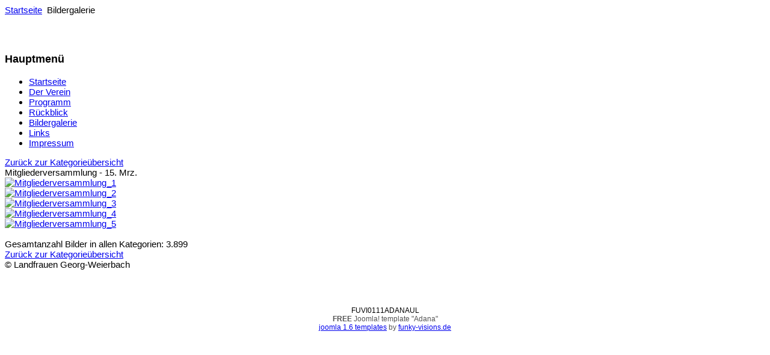

--- FILE ---
content_type: text/html; charset=utf-8
request_url: https://landfrauen-georg-weierbach.de/index.php/bildergalerie/2016/mitgliederversammlung-15-mrz
body_size: 2294
content:
<!DOCTYPE html PUBLIC "-//W3C//DTD XHTML 1.0 Transitional//EN" "http://www.w3.org/TR/xhtml1/DTD/xhtml1-transitional.dtd">
<html xmlns="http://www.w3.org/1999/xhtml" xml:lang="de-de" lang="de-de" dir="ltr" >
<head>
<link href='http://fonts.googleapis.com/css?family=Droid+Sans' rel='stylesheet' type='text/css' />
<base href="https://landfrauen-georg-weierbach.de/index.php/bildergalerie/2016/mitgliederversammlung-15-mrz" />
	<meta http-equiv="content-type" content="text/html; charset=utf-8" />
	<meta name="generator" content="Joomla! - Open Source Content Management" />
	<title>Bildergalerie - Kategorie: Mitgliederversammlung - 15. Mrz.</title>
	<link href="/index.php/bildergalerie/2016/mitgliederversammlung-15-mrz?format=feed&amp;type=rss" rel="alternate" type="application/rss+xml" title="RSS 2.0" />
	<link href="/index.php/bildergalerie/2016/mitgliederversammlung-15-mrz?format=feed&amp;type=atom" rel="alternate" type="application/atom+xml" title="Atom 1.0" />
	<link href="/templates/adana/favicon.ico" rel="shortcut icon" type="image/vnd.microsoft.icon" />
	<link href="https://landfrauen-georg-weierbach.de/media/joomgallery/css/joom_settings.css" rel="stylesheet" type="text/css" />
	<link href="https://landfrauen-georg-weierbach.de/media/joomgallery/css/joomgallery.css" rel="stylesheet" type="text/css" />
	<link href="https://landfrauen-georg-weierbach.de/media/joomgallery/js/slimbox/css/slimbox.css" rel="stylesheet" type="text/css" />
	<script type="application/json" class="joomla-script-options new">{"csrf.token":"f478f932967101c837b746e6306de0b1","system.paths":{"root":"","base":""}}</script>
	<script src="/media/system/js/mootools-core.js?1926902b5c5944f2f4916119c37070bd" type="text/javascript"></script>
	<script src="/media/system/js/core.js?1926902b5c5944f2f4916119c37070bd" type="text/javascript"></script>
	<script src="https://landfrauen-georg-weierbach.de/media/joomgallery/js/slimbox/js/slimbox.js" type="text/javascript"></script>
	<script type="text/javascript">
    var resizeJsImage = 1;
    var resizeSpeed = 7;
    var joomgallery_image = "Bild";
    var joomgallery_of = "von";
	</script>
	<!-- Do not edit IE conditional style below -->
  <!--[if lte IE 6]>
  <style type="text/css">
    .pngfile {
      behavior:url('https://landfrauen-georg-weierbach.de/media/joomgallery/js/pngbehavior.htc') !important;
    }
  </style>
  <![endif]-->
  <!-- End Conditional Style -->

<link rel="stylesheet" href="/templates/system/css/system.css" type="text/css" />
<link rel="stylesheet" href="/templates/adana/css/template.css" type="text/css" media="screen,projection" />
<link rel="stylesheet" href="/templates/adana/css/colors/orange.css" type="text/css" media="screen,projection" />
<script type="text/javascript" src="/templates/adana/javascript/jquery-1.4.4.min.js"></script>
<script type="text/javascript" src="/templates/adana/javascript/functions.js"></script>
<style type="text/css">

	body {
		font-family: 'Droid Sans', Arial, serif !important;
		font-size:93.75%;
	
	}

				#header h2 {
			text-indent:-9999px;
			background:none !important;
		}
		
</style>

<!--[if lt IE 8]><link rel="stylesheet" href="/templates/adana/css/blueprint/ie.css" type="text/css" media="screen, projection"><![endif]-->
</head>
<body>
<div class="container">
  <div id="breadcrumb" class="span-24"> 
    <!-- Breadcrumb -->
    
<div class="breadcrumbs">

<a href="/index.php" class="pathway">Startseite</a> <img src="/media/system/images/arrow.png" alt="" /> <span>Bildergalerie</span></div>

  </div>
  <div id="search" class="pull-6 span-6 last"> 
    <!-- Search -->
    
  </div>
</div>
<div id="container_border">
  <div class="container">
    <div id="topmenue" class="span-24">
      
    </div>
    <div id="header" class=" span-24 last">
      <h2 class="center"><a href="/">Landfrauen Georg-Weierbach<span class="subheading"></span></a></h2>
    </div>
        <div id="clm_left" class="span-6 append-1">
      
      		<div class="moduletable">
							<h3>Hauptmenü</h3>
						<ul class="nav menu mod-list">
<li class="item-102 default"><a href="/index.php" >Startseite</a></li><li class="item-125 parent"><a href="/index.php/der-verein" >Der Verein</a></li><li class="item-103"><a href="/index.php/termine" >Programm</a></li><li class="item-150"><a href="/index.php/ehemalige-veranstaltungen" >Rückblick</a></li><li class="item-149 current active"><a href="/index.php/bildergalerie" >Bildergalerie</a></li><li class="item-134"><a href="/index.php/links" >Links</a></li><li class="item-133"><a href="/index.php/impressum" >Impressum</a></li></ul>
		</div>
	
      
    </div>
        <div id="clm_content" class="span-17 last">
      <div id="system-message-container">
	</div>

      <div class="gallery">
  <div class="jg_back">
    <a href="/index.php/bildergalerie/2016">
      Zurück zur Kategorieübersicht</a>
  </div>
  <div class="jg_category">
    <div class="well well-small jg-header">
      Mitgliederversammlung - 15. Mrz.    </div>
  </div>
  <a name="category"></a>
  <div class="jg_displaynone">
    </div>  <div class="jg_row jg_row2">
    <div class="jg_element_cat">
      <div class="jg_imgalign_catimgs">
        <a title="Mitgliederversammlung_1" href="/index.php/bildergalerie/image?view=image&amp;format=raw&amp;type=orig&amp;id=2163" rel="lightbox[joomgallery]" class="jg_catelem_photo jg_catelem_photo_align">
          <img src="https://landfrauen-georg-weierbach.de/images/joomgallery/thumbnails/2016_124/mitgliederversammlung_-_15_mrz_127/mitgliederversammlung_1_20160722_2031155683.jpg" class="jg_photo" width="133" height="99" alt="Mitgliederversammlung_1" /></a>
      </div>
    </div>
    <div class="jg_element_cat">
      <div class="jg_imgalign_catimgs">
        <a title="Mitgliederversammlung_2" href="/index.php/bildergalerie/image?view=image&amp;format=raw&amp;type=orig&amp;id=2164" rel="lightbox[joomgallery]" class="jg_catelem_photo jg_catelem_photo_align">
          <img src="https://landfrauen-georg-weierbach.de/images/joomgallery/thumbnails/2016_124/mitgliederversammlung_-_15_mrz_127/mitgliederversammlung_2_20160722_1166858695.jpg" class="jg_photo" width="133" height="99" alt="Mitgliederversammlung_2" /></a>
      </div>
    </div>
    <div class="jg_element_cat">
      <div class="jg_imgalign_catimgs">
        <a title="Mitgliederversammlung_3" href="/index.php/bildergalerie/image?view=image&amp;format=raw&amp;type=orig&amp;id=2165" rel="lightbox[joomgallery]" class="jg_catelem_photo jg_catelem_photo_align">
          <img src="https://landfrauen-georg-weierbach.de/images/joomgallery/thumbnails/2016_124/mitgliederversammlung_-_15_mrz_127/mitgliederversammlung_3_20160722_1666392528.jpg" class="jg_photo" width="133" height="99" alt="Mitgliederversammlung_3" /></a>
      </div>
    </div>
    <div class="jg_clearboth"></div>
  </div>
  <div class="jg_row jg_row1">
    <div class="jg_element_cat">
      <div class="jg_imgalign_catimgs">
        <a title="Mitgliederversammlung_4" href="/index.php/bildergalerie/image?view=image&amp;format=raw&amp;type=orig&amp;id=2166" rel="lightbox[joomgallery]" class="jg_catelem_photo jg_catelem_photo_align">
          <img src="https://landfrauen-georg-weierbach.de/images/joomgallery/thumbnails/2016_124/mitgliederversammlung_-_15_mrz_127/mitgliederversammlung_4_20160722_1119905265.jpg" class="jg_photo" width="133" height="99" alt="Mitgliederversammlung_4" /></a>
      </div>
    </div>
    <div class="jg_element_cat">
      <div class="jg_imgalign_catimgs">
        <a title="Mitgliederversammlung_5" href="/index.php/bildergalerie/image?view=image&amp;format=raw&amp;type=orig&amp;id=2167" rel="lightbox[joomgallery]" class="jg_catelem_photo jg_catelem_photo_align">
          <img src="https://landfrauen-georg-weierbach.de/images/joomgallery/thumbnails/2016_124/mitgliederversammlung_-_15_mrz_127/mitgliederversammlung_5_20160722_2010774697.jpg" class="jg_photo" width="133" height="99" alt="Mitgliederversammlung_5" /></a>
      </div>
    </div>
    <div class="jg_clearboth"></div>
  </div>
  <div class="jg_displaynone">
    </div>  <div class="jg-footer">
    &nbsp;
  </div>
  <div class="jg_gallerystats">
    Gesamtanzahl Bilder in allen Kategorien: 3.899  </div>
  <div class="jg_back">
    <a href="/index.php/bildergalerie/2016">
      Zurück zur Kategorieübersicht</a>
  </div>
</div>
    </div>
    <div id="bottom" class="span-24">            
		        
        	        
                
        
    
      
    </div>
    <div id="bottom-menu" class="span-24 last">
    	
    </div>
    <div id="footer" class="span-24 last">
    	<span>&copy; Landfrauen Georg-Weierbach</span>
    </div>
  </div>
</div>
<div class="container" style="text-align:center; font-size:81.25%; margin:5em auto;">
  <div class="span-24"><span class="nisi">FUVI0111ADANAUL</span>
  <div style="color:#555;"><strong>FREE</strong> Joomla! template "Adana"<br />
<a href="http://www.funky-visions.de">joomla 1.6 templates</a> by <a href="http://www.funky-visions.de" rel="nofollow">funky-visions.de</a></div></div>
</div>
</body>
</html>
